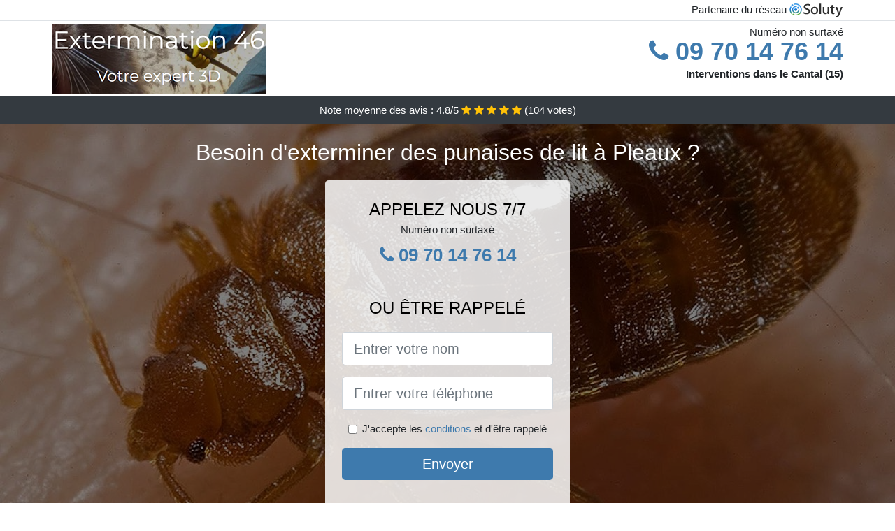

--- FILE ---
content_type: text/html; charset=UTF-8
request_url: https://www.tepsis.fr/pleaux-15700/tarif-desinfection-punaises-lit
body_size: 11985
content:
<!doctype html>
<html lang="fr">
<head>
    <meta charset="utf-8">
    <meta name="viewport" content="width=device-width, initial-scale=1, shrink-to-fit=no">
    <link rel="stylesheet" href="https://stackpath.bootstrapcdn.com/bootstrap/4.5.2/css/bootstrap.min.css" integrity="sha384-JcKb8q3iqJ61gNV9KGb8thSsNjpSL0n8PARn9HuZOnIxN0hoP+VmmDGMN5t9UJ0Z" crossorigin="anonymous">
	<link rel="stylesheet" href="https://stackpath.bootstrapcdn.com/font-awesome/4.7.0/css/font-awesome.min.css">
	
	<link rel="icon" href="/favicon.ico" />
    <link rel="apple-touch-icon" sizes="57x57" href="/favicon/6/apple-icon-57x57.png">
    <link rel="apple-touch-icon" sizes="60x60" href="/favicon/6/apple-icon-60x60.png">
    <link rel="apple-touch-icon" sizes="72x72" href="/favicon/6/apple-icon-72x72.png">
    <link rel="apple-touch-icon" sizes="76x76" href="/favicon/6/apple-icon-76x76.png">
    <link rel="apple-touch-icon" sizes="114x114" href="/favicon/6/apple-icon-114x114.png">
    <link rel="apple-touch-icon" sizes="120x120" href="/favicon/6/apple-icon-120x120.png">
    <link rel="apple-touch-icon" sizes="144x144" href="/favicon/6/apple-icon-144x144.png">
    <link rel="apple-touch-icon" sizes="152x152" href="/favicon/6/apple-icon-152x152.png">
    <link rel="apple-touch-icon" sizes="180x180" href="/favicon/6/apple-icon-180x180.png">
    <link rel="icon" type="image/png" sizes="192x192"  href="/favicon/6/android-icon-192x192.png">
    <link rel="icon" type="image/png" sizes="32x32" href="/favicon/6/favicon-32x32.png">
    <link rel="icon" type="image/png" sizes="96x96" href="/favicon/6/favicon-96x96.png">
    <link rel="icon" type="image/png" sizes="16x16" href="/favicon/6/favicon-16x16.png">
    <link rel="manifest" href="/favicon/6/manifest.json">
    <meta name="msapplication-TileColor" content="#ffffff">
    <meta name="msapplication-TileImage" content="/favicon/6/ms-icon-144x144.png">
    <meta name="theme-color" content="#ffffff">
	
		<title>Pleaux (15700) : Tarif pour la désinfection des punaises de lit</title>
	<meta name="description" content="Besoin d&#039;exterminer des punaises de lit à Pleaux ? Notre équipe expérimentée peut répondre à votre problème de présence de punaises de lit. N&#039;hésitez pas à nous contacter." />
	<link rel="canonical" href="https://www.tepsis.fr/pleaux-15700/tarif-desinfection-punaises-lit" />
	<meta name="csrf-token" content="548UnEstsCBel0tc4vw8UT4hGjgFAVm4mVhUDNYj">
	<style type="text/css">
html {height: 100%;}
body {font-size: 15px;height: 100%;margin: 0;padding: 0;}
a, a:hover{color: #3e7aad;}
footer{min-height: 50px;background-color : #3e7aad;}
article img{max-width: 100%;margin-bottom: 1rem;}
h1{font-size: 1.8rem;margin: 1rem 0;}
h2{font-size: 1.5rem;}
h3{font-size: 1.1rem;}
li{line-height: 32px;}

@media (max-width: 991px){
    h1{font-size: 1.5rem;}
    h2{font-size: 1rem;}
}

.carlyne,.carlyne:hover{color: #212529;}
.phone{font-weight: bold;font-size: 1.5rem;color: #3e7aad}

.partenaire{line-height: 20px;text-align: right;}

.mariola{background-size:cover;background-position:top center;height: 100%;min-height: 600px;}
.mariola label{display:none;}
.mariola-filter{background-color: rgba(0,0,0,0.5);height: 100%;width: 100%;display: table;}
.mariola-content{display: table-cell;position: relative;width: 100%;height: 100%;vertical-align: middle;text-align: center;padding: 1rem;}
.mariola-title-1{color: #FFF;text-align: center;font-size: 2rem;margin-top: 0;}
.mariola-title-2{color: #000;text-align: center;font-size: 1.5rem;}
.mariola-form-filter{background-color: rgba(255, 255, 255, 0.84);padding: 1.5rem;margin: 0 auto;max-width: 350px;border-radius: .3rem;}
.mariola-form-filter .form-group label{display: none;}
.mariola-pro{position: absolute;top:20px;right: 20px;color: #FFF;font-size: 20px;    display: inline-block;padding: 5px 10px;border: 1px solid #fff;border-radius: 6px;}
.mariola-pro:hover{color: #FFF;text-decoration: none;}

.berthea{position:relative;height:108px;}
.berthea-logo{position: absolute;top: 4px;left: 4px;}
.berthea-phone{position: absolute;top: 4px;right: 4px;display:block; font-size: 36px;height: 100px;line-height: 80px;  font-weight: bold;color: #3e7aad;}
.berthea-dep{position: absolute;top: 65px;right: 4px;font-weight: bold;}
.berthea-rating{color: #FFF;height: 40px;line-height: 40px;text-align: center;}
.berthea-rating .fa-star{color: #ffc107}
.berthea-mariola{background-position:center;background-size:cover;}/* height:calc(100% - 158px);min-height: 635px; */
.berthea-button{display:block; padding:0 8px;border-radius:6px; width:250px;margin:0 auto;font-size: 26px;line-height: 50px;font-weight: bold;color: #3e7aad;}
.berthea-button-inverse{display:block;color:#FFF;margin:0 auto;background-color: #3e7aad;padding: .5rem 1rem;font-size: 1.25rem;line-height: 1.5;border-radius: .3rem;}
.berthea-button:hover,.berthea-phone:hover,.berthea-button-inverse:hover{text-decoration:none;}
.berthea-title-1{color: #FFF;text-align: center;font-size: 2rem;margin-top: 0;}

.partenaire{line-height: 20px;text-align: right;}

@media (max-width: 767px){
    .berthea-logo{float: none;text-align: center;}
    .berthea-phone{float: none;font-size: 26px;line-height: 50px;text-align: center;}
	.mariola-content{vertical-align: top;}
	
    .berthea-button{display:block; padding:0 8px;border-radius:6px; width:100%;margin:0 auto;font-size: 25px;line-height: 50px;font-weight: bold;color:#FFF;background-color: #3e7aad;}
    .berthea-button:hover{color: white;}
	
    .berthea{position:relative;height:auto;text-align:center;}
    .berthea-logo{position: relative;top: auto;left: auto;}
    .berthea-dep{position: relative;line-height: 20px;top: auto;right: auto;white-space: nowrap;}
    .partenaire{text-align: center;}
}
@media (max-width: 500px){
    .berthea-title-1{color: #FFF;text-align: center;font-size: 24px;margin-top: 0;}
    .mariola-title-1{color: #FFF;text-align: center;font-size: 24px;margin-top: 0;}
    .mariola-title-2{color: #000;text-align: center;font-size: 20px;}
}

ul{list-style: inside;padding: 0;}

@media (max-width: 991px){
    .container {max-width: 100%;}
}

@media (min-width: 576px){
}

@media (min-width: 990px){
    ul{column-count: 2;}
}

</style></head>
<body>

	
<div class="bg-white">
	    	    	<div class="border-bottom" >
    		<div class="container p-1 partenaire">
    			Partenaire du réseau <img alt="Soluty" src="/img/soluty.com.png" >
    		</div>
    	</div>
    	    	<div class="container p-1  berthea">
    		<div class="berthea-logo" >
    			<img class="img-fluid" alt="Extermination46" src="https://www.tepsis.fr/img/entreprises/extermination46.png">
    		</div>
    		    		<span style="position: absolute;right: 4px;top:5px;" class="d-none d-md-block" >Numéro non surtaxé</span>
    		<a href="tel:+33970147614" class="berthea-phone d-none d-md-block" >
    			<i class="fa fa-phone" ></i> 09 70 14 76 14
    		</a>
    		<span class="berthea-dep" >Interventions dans le Cantal (15)</span>
    		    	</div>
		<div class="berthea-rating bg-dark" >
		<span class="d-none d-sm-inline" >Note moyenne des avis : </span><span class="ratingValue" >4.8</span>/5 
            <i class="fa fa-star" aria-hidden="true"></i>
            <i class="fa fa-star" aria-hidden="true"></i>
            <i class="fa fa-star" aria-hidden="true"></i>
            <i class="fa fa-star" aria-hidden="true"></i>
            <i class="fa fa-star" aria-hidden="true"></i>
             (<span class="ratingCount" >104</span> votes)
	</div>
</div>

<div class="berthea-mariola" style="background-image:url(/img/6/punaise-de-lit-sur-la-peau.jpg);">
	<div class="mariola-filter">
		<div class="mariola-content" >
			<p class="berthea-title-1">Besoin d&#039;exterminer des punaises de lit à Pleaux ?</p>
							<div class="mariola-form-filter" >
	<p class="mariola-title-2 text-uppercase mb-0" >appelez nous 7/7</p>
	<span>Numéro non surtaxé</span>
	<a href="tel:+33970147614" class="berthea-button " >
		<i class="fa fa-phone" ></i> 09 70 14 76 14
	</a>
	<hr>
        <p class="mariola-title-2 text-uppercase mb-3" >ou être rappelé</p>
    <form method="post" action="https://www.tepsis.fr/call/store"><input type="hidden" name="_token" value="548UnEstsCBel0tc4vw8UT4hGjgFAVm4mVhUDNYj">
    	<input type="hidden" name="theme_id" id="inp-theme_id" value="4">
    	    		<input type="hidden" name="zipcode" id="inp-zipcode" value="15700">
    	    	<div class="form-group"><label for="inp-name" class=""></label><input type="text" name="name" id="inp-name" class="form-control form-control-lg" placeholder="Entrer votre nom"></div>
    	<div class="form-group"><label for="inp-phone" class=""></label><input type="text" name="phone" id="inp-phone" class="form-control form-control-lg" placeholder="Entrer votre téléphone"></div>
    	<div class="form-check"><input type="checkbox" name="conditions" id="inp-conditions" value="on" class="form-check-input"><label for="inp-conditions" class="form-check-label">J'accepte les <a target="_blank" href="https://www.tepsis.fr/mentions-legales.html#conditions">conditions</a> et d'être rappelé</label></div>
    	<button type="submit" class="berthea-button-inverse my-3 border-0 w-100" >Envoyer</button>
    </form>
    </div>			        	<img class="mt-3" src="https://www.tepsis.fr/img/certibiocide.png" style="max-width: 200px;" >
		</div>
	</div>
</div>
<div class="container">
	<article>
        <h1>Pleaux (15700) : Tarif pour la désinfection des punaises de lit</h1>
        <p>Il peut paraître fréquent que vous soyez victime de piqûres
	inexpliquées au cours de vos moments de sommeil dans votre lit. Ces
	piqûres que vous ne parvenez pas à expliquer ne proviennent pas
	obligatoirement des moustiques. Vous pouvez par exemple vous réveiller
	avec des traces douteuses sur votre peau qui vous démangent au niveau
	du visage, des pieds, l’avant-bras ou encore vos mains. En effet, vous
	êtes probablement infesté par des punaises de lit.</p>
<p>Il s'agit d'une espèce d’insectes hétéroptères, une famille des
	cimicidaes que l’on retrouve dans diverses régions du monde entier.
	Pendant votre sommeil, ces hématophages vous piquent et vous sucent
	durant une dizaine ou une vingtaine de minutes. Certes, il existe
	plusieurs astuces et remèdes de grand-mère pour dire adieu à ces
	petites bêtes nuisibles, mais nous vous proposons de vous joindre à
	nous pour vous proposer des solutions mieux adaptées pour vous
	débarrasser définitivement de ces insectes qui peuvent nuire à votre
	tranquillité.</p>
<h2>Les punaises de lit à Pleaux&nbsp;: qu'est ce que c'est ?</h2>
<p>
	Exclusivement hématophages, ces petits insectes qui sucent le sang de
	leur hôte durant plusieurs minutes ont une durée de vie assez
	extraordinaire pour leur petite taille. Elles <strong>peuvent survivre
		jusqu’à un an et demi, voire deux ans</strong> si elles sont dans de
	bonnes conditions, même si elles ne s'alimentent pas. Cette espèce de
	la famille des Cimidae est divisée en 6 sous-familles. Bien entendu, il
	faut se rendre dans certaines régions spécifiques du monde pour
	retrouver chacune de ces sous-familles. Cependant, la sous-famille des
	Cimicinaes dont fait partie le Cimex Lectularius est assez présente sur
	de nombreux territoires et c'est avec ce dernier que nous vous ferons
	découvrir ces petites bêtes nuisibles qui infestent votre habitation.
</p>
<img src="/img/6/punaise-de-lit-gros-plan.jpg"
	alt="Gros plan sur une punaise de lit à Pleaux" />
<p>Pour se repérer, ces insectes nuisibles se servent non seulement de
	la chaleur, mais également du gaz carbonique que dégage le corps
	humain. Pour éviter d’être repérées pendant qu’elles commettent leur
	forfait, les punaises de lit s'activent durant la nuit. Un moment où
	l’être humain dort en général et n'est pas souvent conscient. C’est le
	moment parfait pour elles de partir à la conquête de leur aliment
	préféré en se déplaçant sur votre corps dans une discrétion totale.</p>
<p>Très intelligentes, ces petites bêtes injectent au moment de la
	piqûre la salive qu’elles secrètent et cela pour deux raisons. La
	première raison est que cette substance sécrétée a un effet
	anesthésiant sur l’endroit piqué, et la seconde est que le sang ne
	pourra pas se coaguler. Une technique imparable qui empêche la victime
	de sentir si elle est attaquée ou pas. En général, le nombre de piqûres
	que fait une punaise de lit peut varier entre 3 à 5. Ces piqûres sont
	distancées de 1&nbsp;cm. Cette opération prendra autour de 20 minutes
	pour que ces insectes puissent être satisfaits du travail accompli.</p>
<h2>A quoi ressemble une punaise de lit adulte</h2>
<p>
	Une fois à l’âge adulte, une punaise de lit a <strong>une taille
		comprise entre 4 et 7&nbsp;mm</strong>. Son corps de <strong>coloration
		brune ou beige</strong> est composé de trois parties&nbsp;qui sont :
	la tête, le thorax et l’abdomen. Avec son aspect de confetti, la
	punaise de lit est plate dorso-ventralement. Évidemment, le mâle comme
	la femelle de cette espèce <strong>se nourrissent de sang</strong>.
	Sans une prise de sang au préalable, les œufs des punaises de lit ne
	pourront pas arriver à maturité chez la femelle. Pour se reproduire, le
	mâle se sert de son appareil génital semblable à une aiguille qui
	transpercera la cuticule se situant sur l’abdomen de la femelle.
</p>
<p>Notons que contrairement à d’autres animaux, les punaises de lit ne
	s’accouplent pas en utilisant leurs appareils génitaux. Ce n’est qu’en
	transperçant l’abdomen de la femelle, que le mâle injecte la sécrétion
	de sa glande reproductrice. Cette sécrétion qui contient les
	spermatozoïdes ira se loger dans une poche que l’on appelle organe de
	Ribag. Une fois cette poche atteinte par les spermatozoïdes, ils
	pourront rejoindre les ovaires de la femelle. Les blessures reçues dans
	l’abdomen par la femelle réduisent de 30&nbsp;% sa durée de vie. Tandis
	que le mâle peut s’accoupler le nombre de fois qu’il veut, la femelle
	elle ne peut le faire que 5 fois tout au long de sa durée de vie.</p>
<h2>L’œuf des punaises de lit</h2>
<p>Une fois l’accouplement fait, les œufs sont pondus par la femelle 3 à
	10 jours après l’acte. Pour que les œufs jouissent d'une condition
	optimale, la femelle les pond à une température comprise entre 14 et
	27&nbsp;°C. Aussi, cette petite bestiole sera dans l'obligation de
	faire recours à un repas sanguin afin de s'assurer de la maturité de
	ses oeufs. Ces insectes pondent 5 à 15 œufs au cours de chaque
	fécondation, ce qui donne un total de 250 œufs voire le double (500
	œufs) en cas de forte chaleur au cours de leur cycle de vie. Si tout
	cela est bien respecté, les œufs pondus seront très résistants et
	ressembleront à un grain de riz à cause de leur forme ovale et de leur
	couleur blanchâtre. L'oeuf d'une punaise de lit a une longueur de
	1&nbsp;mm et est très difficile à repérer. Pour la sécurité des œufs,
	la femelle les place dans un endroit sûr comme l’intérieur d’espaces
	restreints des fissures ou encore des crevasses. Les moindres recoins
	peuvent leur servir de nids.</p>
<img src="/img/6/cycle-punaises-de-lit.jpg"
	alt="Le cycle de vie de la punaise de lit" />
<p>Dans ces endroits presque inaccessibles, les œufs de ces insectes
	nuisibles y restent collés à l’aide de l’enrobage gluant qui les
	recouvre. Une fois éclot, il faudra cinq étapes pour les jeunes
	punaises de lit afin qu'elles se développent. Bien sûr, ces différentes
	étapes nécessitent un repas sanguin pour arriver à réalisation. Une
	seule étape peut prendre entre 3 et 15 jours pour arriver à terme.
	Comme dit plus haut, avec une coloration claire, les oeufs sont très
	difficiles à détecter au début de leur colonisation. Plusieurs
	conditions doivent être réunies et celle thermique en particulier est
	importante pour la survie des punaises de lit. Lorsqu’elle arrive à
	l’âge adulte, la durée de vie d’une punaise de lit oscille entre 6 mois
	et 1 an. Il leur arrive de se mettre en hibernation et cela peut durer
	une année entière, voire plus.</p>
<h2>D'où viennent les punaises de lit à Pleaux ?</h2>
<p>Parmi ces êtres nuisibles qui rendent la vie difficile aux humains
	malgré l’entretien répétitif des logis et aussi leur hygiène de vie
	irréprochable, la punaise de lit fait partie des plus anciens. Vous
	vous demandez sûrement d’où elles sortent malgré toutes vos efforts
	pour garder une hygiène de vie irréprochable dans votre habitation.
	Pour répondre à cette question, il va falloir remonter l'époque de
	l'ancienne Égypte pour constater que c’était dans des tombes
	égyptiennes vieilles de plus 3 350 ans que des archéologues avaient
	trouvé les punaises de lits pour la toute première fois. Certains
	récits de guerre en font état également. On apprend également que les
	punaises ont failli connaître une extinction à cause de l’utilisation
	d’un insecticide très puissant et toxique qui répondait au nom de DDT.
	Mais la forte toxicité de ce produit a fait que l’utilisation a été
	interdite à une certaine période. Cela entraîna la survie de quelques
	nids de punaises qui a conduit à la prolifération de leur espèce.</p>
<p>En s’accrochant aux valises des humains lors de leur voyage un peu
	partout, les punaises de lit ont pu facilement reconquérir le monde. Il
	a fallu attendre l’année&nbsp;2012 pour revoir ces êtres nuisibles
	refaire surface en France. Comme nous l’avions mentionné plus haut, le
	nombre d’œufs par an des punaises de lit est énorme, ce qui a favorisé
	cette croissance annuelle de 200 à 300&nbsp;%. Qu'importe l'endroit où
	vous vous trouvez, vous êtes passible d'infestation par ces insectes.
	Que ce soit dans les gares ou tout autre moyen de transport terrestres,
	maritimes ou aériens, dans les écoles, les bureaux ou encore les
	cinémas, vous pouvez être infesté. Les articles d’occasion comme les
	jouets, les meubles, les vêtements et autres en contiennent également.
	Ils ont une telle facilité à envahir un environnement que cela en
	devient un supplice pour les victimes. Si vous êtes infesté par ces
	insectes, il ne vous reste plus qu’à faire appel à une entreprise de
	désinsectisation comme la nôtre pour vous débarrasser du problème.</p>
<h2>Comment savoir si votre maison est envahie par les punaises de lit à Pleaux ?</h2>
<p>Au début de l'infestation, ces insectes sont capables de passer
	inaperçus au sein de votre habitation en raison du petit nombre ce qui
	causera la rareté des piqûres. Mais avec le temps, l’espace-temps entre
	les piqûres se réduira et leur fréquence augmentera. C’est là que vous
	allez remarquer la surpopulation des punaises de lit dans votre demeure
	et le calvaire commencera. La situation dérape assez facilement et vous
	perdrez le contrôle. C’est souvent le cas chez les personnes
	allergiques aux piqûres qui ne savent plus où mettre la tête dès
	qu’elles constatent la présence de ces insectes nuisibles dans leur
	habitation. Pendant que sur certains les piqûres sont discrètes, elles
	sont plutôt insupportables chez d’autres avec des rougeurs et la peau
	enflée qui conduit même à une démangeaison. La gourmandise de ces
	insectes est tellement forte que certains d’entre eux éclatent après
	s’être trop gavés de sang. Pour d’autres qui ne peuvent plus se
	déplacer rapidement, ils se retrouvent aplatis lorsque la personne
	piquée se retourne dans son lit.</p>
<p>
	C’est ainsi que <strong>vous retrouvez des traces de sang sur votre lit</strong>
	à votre réveil sans une quelconque blessure sur votre corps. Certes,
	vous ne pouvez pas vous débarrasser des nids de punaises de lit dans
	leur totalité chez vous, mais vous pouvez quand même réduire leur
	effectif. Cependant, seul un travail de professionnel pour vous
	garantir une paix dans votre habitation. Hormis les espaces restreints
	et fissures, vous retrouverez les œufs, les mues ou encore les
	déjections des punaises de lits dans des endroits sombres de la
	structure de votre lit. Procédez donc à une inspection minutieuse de
	votre lit pour être sûr qu’elles ne sont pas présentes. Les revers de
	vêtement aux meubles, les tapis, les prises électriques et autres
	peuvent également leur servir de repère. Nous vous conseillons donc de
	vous munir d’une lampe torche pour partir à la chasse de punaise de lit
	dans votre demeure en inspectant les endroits précités. Cela pourrait
	vous aider à prévenir l'infestation.
</p>
<h2>Les punaises de lit&nbsp;: les effets de leur piqûre sur la santé</h2>
<p>En général, trois grands dommages majeurs sont causés par les piqûres
	de punaises. En première position, nous avons celle liée à la peau. Le
	dommage en deuxième position a rapport avec des infections et enfin en
	dernière position nous avons un dommage niveau psychologie. Mais dans
	le monde entier, les punaises de lit sont généralement connues par les
	marques de piqûres ainsi que les démangeaisons qu’elles occasionnent.
	Ces deux derniers dommages sont souvent source d’infections et aussi de
	troubles psychologiques. La grande satisfaction c’est que cela
	n’entraîne pas des maladies susceptibles d’être transmissibles d’un
	être humain à un autre.</p>
<h2>Les punaises de lit&nbsp;: les effets dermatologiques qu’entraînent
	les piqûres</h2>
<p>
	Parfois sources de plaies, <strong>les piqûres de punaises de lit sur
		les adultes ou les enfants ont tendance à provoquer de démangeaison</strong>.
	Vous pouvez commencer à vous gratter et à force de répéter cela, de
	multiples plaies apparaîtront sur votre corps. Ces plaies peuvent
	s’infecter à la longue si elles ne sont pas bien traitées. Les lésions
	cutanées sous forme de prurit sont donc fréquentes avec environ
	5&nbsp;mm à 2&nbsp;cm de diamètre. Dans certains cas, cela peut causer
	de l’urticaire. Les diagnostics cliniques dans ce genre de situations
	ne sont pas faciles à effectuer étant donné l’inexistence de test
	biologique qui pourrait mener à un réel diagnostic.
</p>
<img src="/img/6/punaise-de-lit-sur-la-peau.jpg"
	alt="Zoom sur une punaise de lit sur la peau" />
<p>La seule façon de réellement se débarrasser du problème est de
	soumettre le patient à une série de questions. Lorsque les piqûres de
	punaises de lit et les démangeaisons se répètent, cela conduit à des
	réveils répétitifs la nuit. On pourrait même dire que se coucher dans
	le lit en question devient invivable. Et lorsque vous passez des nuits
	agitées qui vous empêchent d’avoir vos heures de sommeil comme il le
	faut, cela conduit à une fatigue extrême. Le manque de sommeil jouera
	sur vos capacités physiques ainsi que mentales et sur le plan
	professionnel ou scolaire votre rendu ne sera plus pareil.</p>
<h2>Les risques d’infections causés par les piqûres de punaise de lit</h2>
<p>Si on laisse de côté les plaies causées par les grattages répétitifs,
	une surinfection bactérienne est également l’un des risques encourus
	quand on se fait piquer par ces insectes qui infestent votre
	habitation. Il est vrai qu’avec la piqûre elle-même il n’y a aucun
	risque de transmission de quelconques agents pathogènes infectieux.
	Toutefois, les bactéries et les agents microbiens qui causent les
	infections peuvent être véhiculés par le corps de la punaise de lit. En
	ayant pris par de multiples cachettes pour hiberner ou se cacher,
	celle-ci peut traîner des agents microbiens sur son corps à l'exemple
	des staphylocoques dorés.</p>
<p>La meilleure solution est donc de se rapprocher d’un professionnel en
	désinsectisation pour qu’il vous débarrasse votre maison ou appartement
	des punaises de lit.</p>
<h2>Les punaises de lit&nbsp;: quel traitement à Pleaux ?</h2>
<p>
	Ne faites surtout pas l’erreur de prendre une invasion de punaises de
	lit à Pleaux à la légère, car
	comme il a été dit plus haut, leur présence dans votre vie peut
	rapidement rendre votre quotidien invivable. Il serait judicieux de
	faire appel à <strong>un professionnel en désinsectisation des punaises
		de lit à Pleaux</strong> pour
	que ce dernier puisse venir à bout. Les professionnels sont les plus
	habilités à vaincre les punaises de lit aisément. Et pour mener à bien
	cette bataille contre les punaises de lit, les professionnels sont
	amenés à respecter plusieurs étapes. La première des choses qu’ils
	auront à faire sera bien sûr de localiser les punaises de lit, peu
	importe où elles se trouvent dans votre maison ou appartement. Une fois
	le repérage du ou des nids réalisés, une répartition et une
	qualification de l’infestation seront faites grâce à une évaluation
	claire et nette. Tout cela laisse place maintenant à la dés-infestation
	de la maison.
</p>
<p>
	Deux méthodes seront utilisées pour éradiquer le problème. Il s'agit
	ici de la lutte mécanique et de la seconde portant le blason de la
	lutte chimique. En ce qui concerne la première méthode, elle est
	composée de bon nombre de techniques grâce auxquelles l’utilisation de
	produits chimiques est réduite. La méthode mécanique peut consister en
	l'utilisation de techniques d'aspiration où un embout de l’aspirateur
	sert à aspirer les œufs ainsi que les punaises de lit détectées,
	qu'elles soient jeunes ou adultes. Un insecticide puissant servira plus
	tard pour désinfecter l’aspirateur. Cela peut également consister en
	l'utilisation d'une technique de congélation. Cette technique qui doit
	durer minimum près de 72 heures est très utile pour les objets et les
	vêtements. Le <strong>lavage à la machine à un degré de 60°C</strong>
	servira pour les vêtements. Le chauffage de mobilier ainsi que la
	suppression de l’ameublement sont aussi d’autres options quand on parle
	de méthode mécanique.
</p>
<p>La méthode chimique présente beaucoup plus de risques et est surtout
	réservée aux professionnels à cause de l’implication des produits
	chimiques. Il n’est pas question ici d’insecticides classiques, car les
	punaises de lit y résistent très facilement. Ce qui amène à utiliser
	des produits de désinsectisation beaucoup plus puissants que
	d’habitude. Lorsqu’ils sont mal appliqués, ces produits chimiques
	peuvent avoir des effets néfastes. Faites donc appel à des entreprises
	de lutte contre les punaises de lit à Pleaux pour vous en débarrasser définitivement. Les
	professionnels peuvent prévenir l'infestation et même quand elle est
	déjà présente, ils disposent des compétences adéquates pour un travail
	parfait. Notons également qu’une double intervention de l’entreprise
	avec un intervalle de deux semaines vous permettra d’avoir une
	meilleure satisfaction. Vous désirez une éradication de ces insectes à Pleaux&nbsp;? La meilleure option
	qui s’offre à vous reste le recours à des entreprises spécialisées.
	Elles peuvent faire usage de spray, ou de pièges pour en découdre avec
	ces petites bêtes. Les répulsifs également seront employés et même les
	larves ne pourront pas y résister. Une infestation de punaises de lit à Pleaux est un fléau qui doit être
	pris au sérieux afin d’éviter leur propagation. Vous ne serez jamais
	capable à vous seul de tuer les larves, de déparasiter vos textiles ou
	d’employer des produits antiparasitaires. Un traitement contre ces
	bêtes doit être réalisé par une main de maître. Même les produits
	chimiques peuvent provoquer des réactions allergiques. Chercher à se
	débarrasser des punaises de lit le plus tôt possible reste une
	meilleure initiative. Inspectez donc bien vos meubles et votre lit. De
	toute évidence, les professionnels savent ce qu’il faudra faire pour
	réussir à vous débarrasser de ces insectes piqueurs.</p>
<div itemscope itemtype="https://schema.org/FAQPage">
	<h2>Foire aux questions</h2>

	<div itemscope itemprop="mainEntity"
		itemtype="https://schema.org/Question">
		<h3 itemprop="name">Y’a-t-il un moyen pour en finir avec les invasions
			de punaises de lit à Pleaux ?</h3>
		<div itemscope itemprop="acceptedAnswer"
			itemtype="https://schema.org/Answer">
			<div itemprop="text">
				<p>Comme souligner plus haut, vous avez plusieurs moyens qui pour la
					plupart peuvent être fastidieuses et peuvent également devenir
					répétitives. Pour vous assurer d’une victoire définitive contre
					elles, il est important de faire appel à une entreprise experte en
					la matière.</p>
			</div>
		</div>
	</div>

	<div itemscope itemprop="mainEntity"
		itemtype="https://schema.org/Question">
		<h3 itemprop="name">Les piqûres des punaises de lit sont-elles
			mortelles&nbsp;?</h3>
		<div itemscope itemprop="acceptedAnswer"
			itemtype="https://schema.org/Answer">
			<div itemprop="text">
				<p>Non, les piqûres occasionnées par les punaises de lit ne sont pas
					mortelles. Cependant, elles peuvent vous donner des allergies ou
					vous exposer à certaines infections. En cas de piqûres à des
					endroits sensibles, vous pouvez subir de sérieux dommages.</p>
			</div>
		</div>
	</div>

	<div itemscope itemprop="mainEntity"
		itemtype="https://schema.org/Question">
		<h3 itemprop="name">Quels sont les tarifs appliqués par les
			entreprises de désinsectisation ?</h3>
		<div itemscope itemprop="acceptedAnswer"
			itemtype="https://schema.org/Answer">
			<div itemprop="text">
				<p>Le montant fixé dépend en général de l’entreprise. Il regroupe
					les frais de déplacement, les frais de diagnostic et ceux du
					traitement. Le prix dépend donc grandement du nombre de pièces à
					traiter. Cela peut également dépendre des produits utilisés ou
					encore de la région dans laquelle l’opération est à effectuer.</p>
			</div>
		</div>
	</div>

</div>        <div class="form-group" >
    <input type="hidden" id="selected_rating" name="selected_rating" value="5" required="required">
    <input type="hidden" id="voted" name="voted" value="0" >
    <span class="ratingValue" >4.8</span> / 5 (<span class="ratingCount" >104</span> votes)<br/>
    <button type="button" class="btnrating btn btn-warning" data-attr="1" id="rating-star-1">
        <i class="fa fa-star" aria-hidden="true"></i>
    </button>
    <button type="button" class="btnrating btn btn-warning" data-attr="2" id="rating-star-2">
        <i class="fa fa-star" aria-hidden="true"></i>
    </button>
    <button type="button" class="btnrating btn btn-warning" data-attr="3" id="rating-star-3">
        <i class="fa fa-star" aria-hidden="true"></i>
    </button>
    <button type="button" class="btnrating btn btn-warning" data-attr="4" id="rating-star-4">
        <i class="fa fa-star" aria-hidden="true"></i>
    </button>
    <button type="button" class="btnrating btn btn-warning" data-attr="5" id="rating-star-5">
        <i class="fa fa-star" aria-hidden="true"></i>
    </button>
</div>

<div class="alert alert-success d-none" role="alert">
	<strong>Merci!</strong> pour votre évaluation.
</div>        <a href="https://www.tepsis.fr/cantal-15/tarif-desinfection-punaises-lit">Cantal : Tarif pour la désinfection des punaises de lit</a>
        <ul>
        	        		<li>
        			<a href="https://www.tepsis.fr/pleaux-15700/extermination-punaises-lit">Pleaux : Extermination des punaises de lit</a>
        		</li>
        	        		<li>
        			<a href="https://www.tepsis.fr/pleaux-15700/entreprise-desinsectisation-punaises-lit">Pleaux : Entreprise désinsectisation punaises de lit</a>
        		</li>
        	        		<li>
        			<a href="https://www.tepsis.fr/pleaux-15700/societe-decontamination-punaises-lit">Pleaux : Société de décontamination des punaises de lit</a>
        		</li>
        	        		<li>
        			<a href="https://www.tepsis.fr/pleaux-15700/comment-debarrasser-punaises-lit">Pleaux : Comment se débarrasser des punaises de lit ?</a>
        		</li>
        	        </ul>
    </article>
</div>


    <footer class="py-3" >
    	<div class="container" >
    		<a class="text-light" href="/">Accueil</a>
    		<a rel="nofollow" class="ml-3 text-light" href="https://www.tepsis.fr/mentions-legales.html">Mentions légales</a>
			    	</div>
    </footer>
	
    <script src="https://code.jquery.com/jquery-3.4.1.min.js" integrity="sha256-CSXorXvZcTkaix6Yvo6HppcZGetbYMGWSFlBw8HfCJo=" crossorigin="anonymous"></script>
	
    <script>
    $.ajaxSetup({
        headers: {
            'X-CSRF-TOKEN': $('meta[name="csrf-token"]').attr('content')
        }
    });
    
    $(".btnrating").on('click',(function(e) {
    	
    	if($("#voted").val() == 0){
        	var previous_value = $("#selected_rating").val();
        	
        	var selected_value = $(this).attr("data-attr");
        	$("#selected_rating").val(selected_value);
        	
        	for (i = 1; i <= selected_value; ++i) {
        		$("#rating-star-"+i).toggleClass('btn-warning');
        		$("#rating-star-"+i).toggleClass('btn-default');
        	}
        	
        	for (ix = 1; ix <= previous_value; ++ix) {
        		$("#rating-star-"+ix).toggleClass('btn-warning');
        		$("#rating-star-"+ix).toggleClass('btn-default');
        	}
    
            $.ajax({
            	url: "/rating/vote",
                dataType: "json",
                method: "POST",
                data: {
                	rating_value: $("#selected_rating").val(),
                	url: document.URL
                },
                success: function( data ) {
                    $('.ratingCount').html(data.data.count);
                    $('.ratingValue').html(data.data.value);
                	$(".alert").removeClass('d-none');
                	$("#voted").val(1);
    			}
            });
    	}
    
    }));
    </script>
    
    
<script>
$(document).on("click", '.berthea-phone, .berthea-button', function(event) {
	$.ajax({
		url: "/call/click/15",
      	type : 'POST',
      	dataType : 'json'
	});
});

function aVisitor()
{
	$.post( "/a-visitor/15" );
}

$( document ).ready(function() {
	aVisitor();
});
</script>
	
		
</body>
</html>